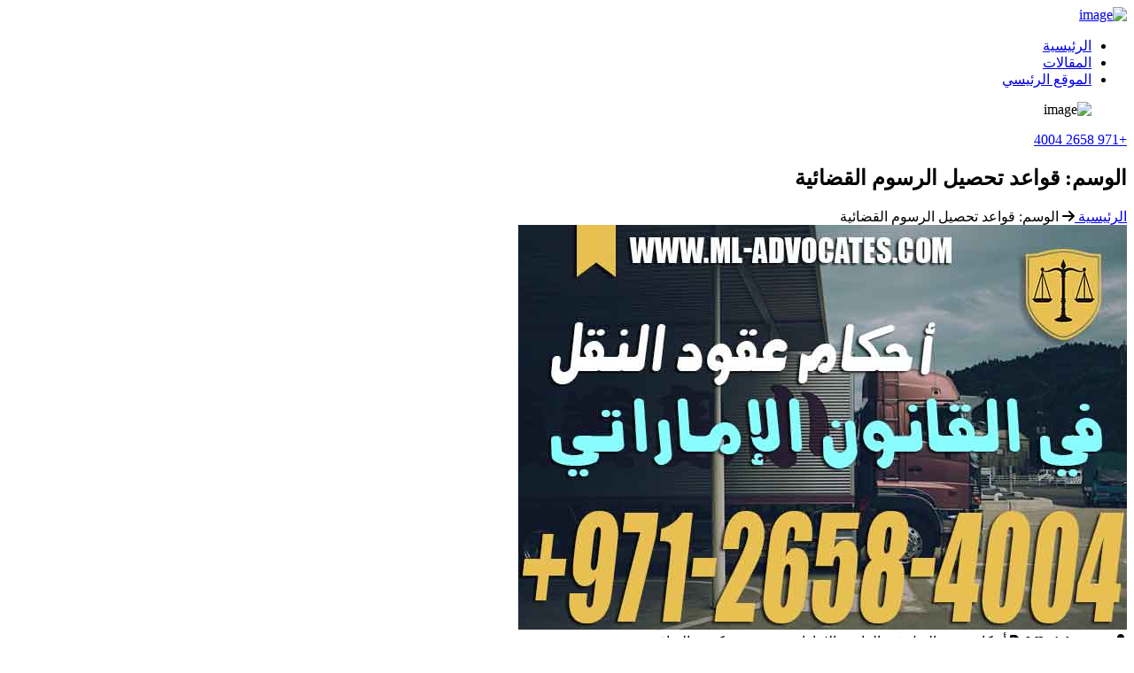

--- FILE ---
content_type: text/html; charset=UTF-8
request_url: https://blog.ml-advocates.com/tag/%D9%82%D9%88%D8%A7%D8%B9%D8%AF-%D8%AA%D8%AD%D8%B5%D9%8A%D9%84-%D8%A7%D9%84%D8%B1%D8%B3%D9%88%D9%85-%D8%A7%D9%84%D9%82%D8%B6%D8%A7%D8%A6%D9%8A%D8%A9/
body_size: 10495
content:
<!doctype html>
<html dir="rtl" lang="ar" prefix="og: https://ogp.me/ns#">
<head>
    <meta charset="UTF-8">
    <meta name="viewport" content="width=device-width, initial-scale=1, maximum-scale=1, user-scalable=0">
    
<!-- تحسين محرك البحث بواسطة رانك ماث - https://rankmath.com/ -->
<title>قواعد تحصيل الرسوم القضائية Archives - مكتب محمد المرزوقي للمحاماة والاستشارات</title>
<meta name="description" content="قواعد تحصيل الرسوم القضائية Archives - مكتب محمد المرزوقي للمحاماة والاستشارات"/>
<meta name="robots" content="index, follow, max-snippet:-1, max-video-preview:-1, max-image-preview:large"/>
<link rel="canonical" href="https://blog.ml-advocates.com/tag/%d9%82%d9%88%d8%a7%d8%b9%d8%af-%d8%aa%d8%ad%d8%b5%d9%8a%d9%84-%d8%a7%d9%84%d8%b1%d8%b3%d9%88%d9%85-%d8%a7%d9%84%d9%82%d8%b6%d8%a7%d8%a6%d9%8a%d8%a9/" />
<link rel="next" href="https://blog.ml-advocates.com/tag/%d9%82%d9%88%d8%a7%d8%b9%d8%af-%d8%aa%d8%ad%d8%b5%d9%8a%d9%84-%d8%a7%d9%84%d8%b1%d8%b3%d9%88%d9%85-%d8%a7%d9%84%d9%82%d8%b6%d8%a7%d8%a6%d9%8a%d8%a9/page/2/" />
<meta property="og:locale" content="ar_AR" />
<meta property="og:type" content="article" />
<meta property="og:title" content="قواعد تحصيل الرسوم القضائية Archives - مكتب محمد المرزوقي للمحاماة والاستشارات" />
<meta property="og:description" content="قواعد تحصيل الرسوم القضائية Archives - مكتب محمد المرزوقي للمحاماة والاستشارات" />
<meta property="og:url" content="https://blog.ml-advocates.com/tag/%d9%82%d9%88%d8%a7%d8%b9%d8%af-%d8%aa%d8%ad%d8%b5%d9%8a%d9%84-%d8%a7%d9%84%d8%b1%d8%b3%d9%88%d9%85-%d8%a7%d9%84%d9%82%d8%b6%d8%a7%d8%a6%d9%8a%d8%a9/" />
<meta property="og:site_name" content="مكتب محمد المرزوقي للمحاماة والاستشارات القانونية" />
<meta property="article:publisher" content="https://www.facebook.com/ML-Advocates-Consultancy-762106493817799/" />
<meta name="twitter:card" content="summary_large_image" />
<meta name="twitter:title" content="قواعد تحصيل الرسوم القضائية Archives - مكتب محمد المرزوقي للمحاماة والاستشارات" />
<meta name="twitter:description" content="قواعد تحصيل الرسوم القضائية Archives - مكتب محمد المرزوقي للمحاماة والاستشارات" />
<meta name="twitter:site" content="@mlmoffice" />
<meta name="twitter:label1" content="مقالات" />
<meta name="twitter:data1" content="36" />
<script type="application/ld+json" class="rank-math-schema">{"@context":"https://schema.org","@graph":[{"@type":"Person","@id":"https://blog.ml-advocates.com/#person","name":"\u0645\u0643\u062a\u0628 \u0645\u062d\u0645\u062f \u0627\u0644\u0645\u0631\u0632\u0648\u0642\u064a \u0644\u0644\u0645\u062d\u0627\u0645\u0627\u0629 \u0648\u0627\u0644\u0627\u0633\u062a\u0634\u0627\u0631\u0627\u062a \u0627\u0644\u0642\u0627\u0646\u0648\u0646\u064a\u0629","sameAs":["https://www.facebook.com/ML-Advocates-Consultancy-762106493817799/","https://twitter.com/mlmoffice","https://www.instagram.com/mladvocates/","https://www.linkedin.com/company/mohamed-al-marzoooqi-advocates-%26amp%3bamp%3b-consultancy","https://www.pinterest.com/mladvocatescom"],"image":{"@type":"ImageObject","@id":"https://blog.ml-advocates.com/#logo","url":"https://blog.ml-advocates.com/wp-content/uploads/2021/06/lawyer-in-Abu-Dhabi-Dubai.jpg","contentUrl":"https://blog.ml-advocates.com/wp-content/uploads/2021/06/lawyer-in-Abu-Dhabi-Dubai.jpg","caption":"\u0645\u0643\u062a\u0628 \u0645\u062d\u0645\u062f \u0627\u0644\u0645\u0631\u0632\u0648\u0642\u064a \u0644\u0644\u0645\u062d\u0627\u0645\u0627\u0629 \u0648\u0627\u0644\u0627\u0633\u062a\u0634\u0627\u0631\u0627\u062a \u0627\u0644\u0642\u0627\u0646\u0648\u0646\u064a\u0629","inLanguage":"ar","width":"299","height":"103"}},{"@type":"WebSite","@id":"https://blog.ml-advocates.com/#website","url":"https://blog.ml-advocates.com","name":"\u0645\u0643\u062a\u0628 \u0645\u062d\u0645\u062f \u0627\u0644\u0645\u0631\u0632\u0648\u0642\u064a \u0644\u0644\u0645\u062d\u0627\u0645\u0627\u0629 \u0648\u0627\u0644\u0627\u0633\u062a\u0634\u0627\u0631\u0627\u062a \u0627\u0644\u0642\u0627\u0646\u0648\u0646\u064a\u0629","alternateName":"\u0645\u0643\u062a\u0628 \u0645\u062d\u0645\u062f \u0627\u0644\u0645\u0631\u0632\u0648\u0642\u064a \u0644\u0644\u0645\u062d\u0627\u0645\u0627\u0629 \u0648\u0627\u0644\u0627\u0633\u062a\u0634\u0627\u0631\u0627\u062a \u0627\u0644\u0642\u0627\u0646\u0648\u0646\u064a\u0629","publisher":{"@id":"https://blog.ml-advocates.com/#person"},"inLanguage":"ar"},{"@type":"BreadcrumbList","@id":"https://blog.ml-advocates.com/tag/%d9%82%d9%88%d8%a7%d8%b9%d8%af-%d8%aa%d8%ad%d8%b5%d9%8a%d9%84-%d8%a7%d9%84%d8%b1%d8%b3%d9%88%d9%85-%d8%a7%d9%84%d9%82%d8%b6%d8%a7%d8%a6%d9%8a%d8%a9/#breadcrumb","itemListElement":[{"@type":"ListItem","position":"1","item":{"@id":"https://blog.ml-advocates.com","name":"\u0627\u0644\u0631\u0626\u064a\u0633\u064a\u0629"}},{"@type":"ListItem","position":"2","item":{"@id":"https://blog.ml-advocates.com/tag/%d9%82%d9%88%d8%a7%d8%b9%d8%af-%d8%aa%d8%ad%d8%b5%d9%8a%d9%84-%d8%a7%d9%84%d8%b1%d8%b3%d9%88%d9%85-%d8%a7%d9%84%d9%82%d8%b6%d8%a7%d8%a6%d9%8a%d8%a9/","name":"\u0642\u0648\u0627\u0639\u062f \u062a\u062d\u0635\u064a\u0644 \u0627\u0644\u0631\u0633\u0648\u0645 \u0627\u0644\u0642\u0636\u0627\u0626\u064a\u0629"}}]},{"@type":"CollectionPage","@id":"https://blog.ml-advocates.com/tag/%d9%82%d9%88%d8%a7%d8%b9%d8%af-%d8%aa%d8%ad%d8%b5%d9%8a%d9%84-%d8%a7%d9%84%d8%b1%d8%b3%d9%88%d9%85-%d8%a7%d9%84%d9%82%d8%b6%d8%a7%d8%a6%d9%8a%d8%a9/#webpage","url":"https://blog.ml-advocates.com/tag/%d9%82%d9%88%d8%a7%d8%b9%d8%af-%d8%aa%d8%ad%d8%b5%d9%8a%d9%84-%d8%a7%d9%84%d8%b1%d8%b3%d9%88%d9%85-%d8%a7%d9%84%d9%82%d8%b6%d8%a7%d8%a6%d9%8a%d8%a9/","name":"\u0642\u0648\u0627\u0639\u062f \u062a\u062d\u0635\u064a\u0644 \u0627\u0644\u0631\u0633\u0648\u0645 \u0627\u0644\u0642\u0636\u0627\u0626\u064a\u0629 Archives - \u0645\u0643\u062a\u0628 \u0645\u062d\u0645\u062f \u0627\u0644\u0645\u0631\u0632\u0648\u0642\u064a \u0644\u0644\u0645\u062d\u0627\u0645\u0627\u0629 \u0648\u0627\u0644\u0627\u0633\u062a\u0634\u0627\u0631\u0627\u062a","isPartOf":{"@id":"https://blog.ml-advocates.com/#website"},"inLanguage":"ar","breadcrumb":{"@id":"https://blog.ml-advocates.com/tag/%d9%82%d9%88%d8%a7%d8%b9%d8%af-%d8%aa%d8%ad%d8%b5%d9%8a%d9%84-%d8%a7%d9%84%d8%b1%d8%b3%d9%88%d9%85-%d8%a7%d9%84%d9%82%d8%b6%d8%a7%d8%a6%d9%8a%d8%a9/#breadcrumb"}}]}</script>
<!-- /إضافة تحسين محركات البحث لووردبريس Rank Math -->

<style id='wp-img-auto-sizes-contain-inline-css'>
img:is([sizes=auto i],[sizes^="auto," i]){contain-intrinsic-size:3000px 1500px}
/*# sourceURL=wp-img-auto-sizes-contain-inline-css */
</style>
<style id='classic-theme-styles-inline-css'>
/*! This file is auto-generated */
.wp-block-button__link{color:#fff;background-color:#32373c;border-radius:9999px;box-shadow:none;text-decoration:none;padding:calc(.667em + 2px) calc(1.333em + 2px);font-size:1.125em}.wp-block-file__button{background:#32373c;color:#fff;text-decoration:none}
/*# sourceURL=/wp-includes/css/classic-themes.min.css */
</style>
<link rel='stylesheet' id='ml-advocates-style-rtl-css' href='https://blog.ml-advocates.com/wp-content/cache/asset-cleanup/css/item/ml-advocates-ar__style-rtl-css-vafad27981c68c587313789c0c966f89c6c72105a.css' media='all' />
<script async src="https://www.googletagmanager.com/gtag/js?id=G-HPC7MP6K1K"></script>
<script>
  window.dataLayer = window.dataLayer || [];
  function gtag(){dataLayer.push(arguments);}
  gtag('js', new Date());
  gtag('config', 'G-HPC7MP6K1K', {
    'cookie_flags': 'SameSite=None;Secure'
  });
</script>		<style id="wp-custom-css">
			.main-box {text-align: right !important;}
.main-box li {list-style: none;}
.singleblog-section .main-box .content1 span, .singleblog-section .main-box .content1 .text-mr {font-size: 20px !important;}		</style>
		    <link rel="icon" type="image/png" sizes="16x16" href="https://blog.ml-advocates.com/wp-content/themes/ml-advocates-ar/assets/images/favicon/favicon.ico">
    <link href="https://blog.ml-advocates.com/wp-content/themes/ml-advocates-ar/assets/bootstrap/bootstrap.min.css" rel="stylesheet">
    <link rel="stylesheet" href="https://cdnjs.cloudflare.com/ajax/libs/font-awesome/6.5.1/css/all.min.css">
    <link href="https://blog.ml-advocates.com/wp-content/cache/asset-cleanup/css/item/ml-advocates-ar__assets__css__style-css-v91879074c5ce9e111f60d3f0f1d28567e2a52d8f.css" rel="stylesheet" type="text/css">
    <link href="https://blog.ml-advocates.com/wp-content/themes/ml-advocates-ar/assets/css/aos.css" rel="stylesheet" type="text/css">
<style id='global-styles-inline-css'>
:root{--wp--preset--aspect-ratio--square: 1;--wp--preset--aspect-ratio--4-3: 4/3;--wp--preset--aspect-ratio--3-4: 3/4;--wp--preset--aspect-ratio--3-2: 3/2;--wp--preset--aspect-ratio--2-3: 2/3;--wp--preset--aspect-ratio--16-9: 16/9;--wp--preset--aspect-ratio--9-16: 9/16;--wp--preset--color--black: #000000;--wp--preset--color--cyan-bluish-gray: #abb8c3;--wp--preset--color--white: #ffffff;--wp--preset--color--pale-pink: #f78da7;--wp--preset--color--vivid-red: #cf2e2e;--wp--preset--color--luminous-vivid-orange: #ff6900;--wp--preset--color--luminous-vivid-amber: #fcb900;--wp--preset--color--light-green-cyan: #7bdcb5;--wp--preset--color--vivid-green-cyan: #00d084;--wp--preset--color--pale-cyan-blue: #8ed1fc;--wp--preset--color--vivid-cyan-blue: #0693e3;--wp--preset--color--vivid-purple: #9b51e0;--wp--preset--gradient--vivid-cyan-blue-to-vivid-purple: linear-gradient(135deg,rgb(6,147,227) 0%,rgb(155,81,224) 100%);--wp--preset--gradient--light-green-cyan-to-vivid-green-cyan: linear-gradient(135deg,rgb(122,220,180) 0%,rgb(0,208,130) 100%);--wp--preset--gradient--luminous-vivid-amber-to-luminous-vivid-orange: linear-gradient(135deg,rgb(252,185,0) 0%,rgb(255,105,0) 100%);--wp--preset--gradient--luminous-vivid-orange-to-vivid-red: linear-gradient(135deg,rgb(255,105,0) 0%,rgb(207,46,46) 100%);--wp--preset--gradient--very-light-gray-to-cyan-bluish-gray: linear-gradient(135deg,rgb(238,238,238) 0%,rgb(169,184,195) 100%);--wp--preset--gradient--cool-to-warm-spectrum: linear-gradient(135deg,rgb(74,234,220) 0%,rgb(151,120,209) 20%,rgb(207,42,186) 40%,rgb(238,44,130) 60%,rgb(251,105,98) 80%,rgb(254,248,76) 100%);--wp--preset--gradient--blush-light-purple: linear-gradient(135deg,rgb(255,206,236) 0%,rgb(152,150,240) 100%);--wp--preset--gradient--blush-bordeaux: linear-gradient(135deg,rgb(254,205,165) 0%,rgb(254,45,45) 50%,rgb(107,0,62) 100%);--wp--preset--gradient--luminous-dusk: linear-gradient(135deg,rgb(255,203,112) 0%,rgb(199,81,192) 50%,rgb(65,88,208) 100%);--wp--preset--gradient--pale-ocean: linear-gradient(135deg,rgb(255,245,203) 0%,rgb(182,227,212) 50%,rgb(51,167,181) 100%);--wp--preset--gradient--electric-grass: linear-gradient(135deg,rgb(202,248,128) 0%,rgb(113,206,126) 100%);--wp--preset--gradient--midnight: linear-gradient(135deg,rgb(2,3,129) 0%,rgb(40,116,252) 100%);--wp--preset--font-size--small: 13px;--wp--preset--font-size--medium: 20px;--wp--preset--font-size--large: 36px;--wp--preset--font-size--x-large: 42px;--wp--preset--spacing--20: 0.44rem;--wp--preset--spacing--30: 0.67rem;--wp--preset--spacing--40: 1rem;--wp--preset--spacing--50: 1.5rem;--wp--preset--spacing--60: 2.25rem;--wp--preset--spacing--70: 3.38rem;--wp--preset--spacing--80: 5.06rem;--wp--preset--shadow--natural: 6px 6px 9px rgba(0, 0, 0, 0.2);--wp--preset--shadow--deep: 12px 12px 50px rgba(0, 0, 0, 0.4);--wp--preset--shadow--sharp: 6px 6px 0px rgba(0, 0, 0, 0.2);--wp--preset--shadow--outlined: 6px 6px 0px -3px rgb(255, 255, 255), 6px 6px rgb(0, 0, 0);--wp--preset--shadow--crisp: 6px 6px 0px rgb(0, 0, 0);}:where(.is-layout-flex){gap: 0.5em;}:where(.is-layout-grid){gap: 0.5em;}body .is-layout-flex{display: flex;}.is-layout-flex{flex-wrap: wrap;align-items: center;}.is-layout-flex > :is(*, div){margin: 0;}body .is-layout-grid{display: grid;}.is-layout-grid > :is(*, div){margin: 0;}:where(.wp-block-columns.is-layout-flex){gap: 2em;}:where(.wp-block-columns.is-layout-grid){gap: 2em;}:where(.wp-block-post-template.is-layout-flex){gap: 1.25em;}:where(.wp-block-post-template.is-layout-grid){gap: 1.25em;}.has-black-color{color: var(--wp--preset--color--black) !important;}.has-cyan-bluish-gray-color{color: var(--wp--preset--color--cyan-bluish-gray) !important;}.has-white-color{color: var(--wp--preset--color--white) !important;}.has-pale-pink-color{color: var(--wp--preset--color--pale-pink) !important;}.has-vivid-red-color{color: var(--wp--preset--color--vivid-red) !important;}.has-luminous-vivid-orange-color{color: var(--wp--preset--color--luminous-vivid-orange) !important;}.has-luminous-vivid-amber-color{color: var(--wp--preset--color--luminous-vivid-amber) !important;}.has-light-green-cyan-color{color: var(--wp--preset--color--light-green-cyan) !important;}.has-vivid-green-cyan-color{color: var(--wp--preset--color--vivid-green-cyan) !important;}.has-pale-cyan-blue-color{color: var(--wp--preset--color--pale-cyan-blue) !important;}.has-vivid-cyan-blue-color{color: var(--wp--preset--color--vivid-cyan-blue) !important;}.has-vivid-purple-color{color: var(--wp--preset--color--vivid-purple) !important;}.has-black-background-color{background-color: var(--wp--preset--color--black) !important;}.has-cyan-bluish-gray-background-color{background-color: var(--wp--preset--color--cyan-bluish-gray) !important;}.has-white-background-color{background-color: var(--wp--preset--color--white) !important;}.has-pale-pink-background-color{background-color: var(--wp--preset--color--pale-pink) !important;}.has-vivid-red-background-color{background-color: var(--wp--preset--color--vivid-red) !important;}.has-luminous-vivid-orange-background-color{background-color: var(--wp--preset--color--luminous-vivid-orange) !important;}.has-luminous-vivid-amber-background-color{background-color: var(--wp--preset--color--luminous-vivid-amber) !important;}.has-light-green-cyan-background-color{background-color: var(--wp--preset--color--light-green-cyan) !important;}.has-vivid-green-cyan-background-color{background-color: var(--wp--preset--color--vivid-green-cyan) !important;}.has-pale-cyan-blue-background-color{background-color: var(--wp--preset--color--pale-cyan-blue) !important;}.has-vivid-cyan-blue-background-color{background-color: var(--wp--preset--color--vivid-cyan-blue) !important;}.has-vivid-purple-background-color{background-color: var(--wp--preset--color--vivid-purple) !important;}.has-black-border-color{border-color: var(--wp--preset--color--black) !important;}.has-cyan-bluish-gray-border-color{border-color: var(--wp--preset--color--cyan-bluish-gray) !important;}.has-white-border-color{border-color: var(--wp--preset--color--white) !important;}.has-pale-pink-border-color{border-color: var(--wp--preset--color--pale-pink) !important;}.has-vivid-red-border-color{border-color: var(--wp--preset--color--vivid-red) !important;}.has-luminous-vivid-orange-border-color{border-color: var(--wp--preset--color--luminous-vivid-orange) !important;}.has-luminous-vivid-amber-border-color{border-color: var(--wp--preset--color--luminous-vivid-amber) !important;}.has-light-green-cyan-border-color{border-color: var(--wp--preset--color--light-green-cyan) !important;}.has-vivid-green-cyan-border-color{border-color: var(--wp--preset--color--vivid-green-cyan) !important;}.has-pale-cyan-blue-border-color{border-color: var(--wp--preset--color--pale-cyan-blue) !important;}.has-vivid-cyan-blue-border-color{border-color: var(--wp--preset--color--vivid-cyan-blue) !important;}.has-vivid-purple-border-color{border-color: var(--wp--preset--color--vivid-purple) !important;}.has-vivid-cyan-blue-to-vivid-purple-gradient-background{background: var(--wp--preset--gradient--vivid-cyan-blue-to-vivid-purple) !important;}.has-light-green-cyan-to-vivid-green-cyan-gradient-background{background: var(--wp--preset--gradient--light-green-cyan-to-vivid-green-cyan) !important;}.has-luminous-vivid-amber-to-luminous-vivid-orange-gradient-background{background: var(--wp--preset--gradient--luminous-vivid-amber-to-luminous-vivid-orange) !important;}.has-luminous-vivid-orange-to-vivid-red-gradient-background{background: var(--wp--preset--gradient--luminous-vivid-orange-to-vivid-red) !important;}.has-very-light-gray-to-cyan-bluish-gray-gradient-background{background: var(--wp--preset--gradient--very-light-gray-to-cyan-bluish-gray) !important;}.has-cool-to-warm-spectrum-gradient-background{background: var(--wp--preset--gradient--cool-to-warm-spectrum) !important;}.has-blush-light-purple-gradient-background{background: var(--wp--preset--gradient--blush-light-purple) !important;}.has-blush-bordeaux-gradient-background{background: var(--wp--preset--gradient--blush-bordeaux) !important;}.has-luminous-dusk-gradient-background{background: var(--wp--preset--gradient--luminous-dusk) !important;}.has-pale-ocean-gradient-background{background: var(--wp--preset--gradient--pale-ocean) !important;}.has-electric-grass-gradient-background{background: var(--wp--preset--gradient--electric-grass) !important;}.has-midnight-gradient-background{background: var(--wp--preset--gradient--midnight) !important;}.has-small-font-size{font-size: var(--wp--preset--font-size--small) !important;}.has-medium-font-size{font-size: var(--wp--preset--font-size--medium) !important;}.has-large-font-size{font-size: var(--wp--preset--font-size--large) !important;}.has-x-large-font-size{font-size: var(--wp--preset--font-size--x-large) !important;}
/*# sourceURL=global-styles-inline-css */
</style>
</head><body>
<!-- Back to top button -->
<a id="button"></a>
<div class="sub_banner position-relative">
    <header class="header">
        <div class="container">
            <nav class="nav-m">
			
                <a class="navbar-brand" href="https://blog.ml-advocates.com/">
                    <img src="https://blog.ml-advocates.com/wp-content/themes/ml-advocates-ar/assets/images/logo-new.jpg" alt="image" class="img-fluid" width="140px">
                </a>
				
                <div class="nav-wrap-m navbar-nav ml-auto">
                    <div class="nav-button-m">
                        <a id="nav-toggle-m" href="#" class="">
                            <span class="before"></span>
                        </a>
                    </div>
			<ul id="menu-main-menu" class="top_nav_m" itemscope itemtype="http://www.schema.org/SiteNavigationElement"><li  id="menu-item-2604" class="menu-item menu-item-type-custom menu-item-object-custom menu-item-home menu-item-2604 nav-item"><a itemprop="url" href="https://blog.ml-advocates.com/" class="nav-link"><span itemprop="name">الرئيسية</span></a></li>
<li  id="menu-item-2796" class="menu-item menu-item-type-post_type menu-item-object-page menu-item-2796 nav-item"><a itemprop="url" href="https://blog.ml-advocates.com/%d8%a7%d9%84%d9%85%d9%82%d8%a7%d9%84%d8%a7%d8%aa/" class="nav-link"><span itemprop="name">المقالات</span></a></li>
<li  id="menu-item-4137" class="menu-item menu-item-type-custom menu-item-object-custom menu-item-4137 nav-item"><a itemprop="url" href="https://www.ml-advocates.com/" class="nav-link"><span itemprop="name">الموقع الرئيسي</span></a></li>
</ul>
				</div>
				 <div class="last_list">
					<figure class="nav-phoneicon mb-0">
						<img class="img-fluid" src="https://blog.ml-advocates.com/wp-content/themes/ml-advocates-ar/assets/images/nav-phoneicon.png" alt="image">
					</figure>
					<a class="text-decoration-none last_list_atag" href="tel:0097126584004">+971 2658 4004</a>
				</div>
            </nav>
        </div>
    </header>
    <!-- Sub Banner -->
    <section class="sub_banner_con position-relative">
        <div class="container position-relative">
            <div class="row">
                <div class="col-12">
                    <div class="sub_banner_content" data-aos="fade-up">
                        <h1 class="text-white">الوسم: <span>قواعد تحصيل الرسوم القضائية</span></h1>
                        <p class="col-xl-7 col-lg-9 mx-auto text-white text-size-16"></p>
                        <div class="box">
                            <a href="https://blog.ml-advocates.com/" class="text-decoration-none">
                                <span class="mb-0">الرئيسية</span>
                            </a>
                            <i class="arrow fa-solid fa-arrow-right"></i>
                            <span class="mb-0 box_span">الوسم: <span>قواعد تحصيل الرسوم القضائية</span></span>
                        </div>
                    </div>
                </div>
            </div>
        </div>
    </section>
</div>
<main id="primary" class="site-main">
    <div class="blog-posts blogpage-section">
        <div class="container">
            <div class="row wow fadeInUp" style="visibility: visible; animation-name: fadeInUp;">
                <div id="blog" class="col-xl-12">
                    <div class="row">
                                                                                    <div class="col-xl-6 col-lg-6 col-md-12" data-aos="fade-up" data-aos-duration="700">
                                    <div class="blog-box twocolumn-blog float-left w-100 post-item mb-4">
                                        <div class="post-item-wrap position-relative">
                                            
                                            <div class="post-image">
                                                <a href="https://blog.ml-advocates.com/%d8%a3%d8%ad%d9%83%d8%a7%d9%85-%d8%b9%d9%82%d9%88%d8%af-%d8%a7%d9%84%d9%86%d9%82%d9%84-%d9%81%d9%8a-%d8%a7%d9%84%d9%82%d8%a7%d9%86%d9%88%d9%86-%d8%a7%d9%84%d8%a5%d9%85%d8%a7%d8%b1%d8%a7%d8%aa%d9%8a/">
                                                    <img width="687" height="457" src="https://blog.ml-advocates.com/wp-content/uploads/2020/02/أحكام-عقود-النقل.jpg" class="attachment-full size-full wp-post-image" alt="أحكام عقود النقل في القانون الإماراتي &#8211; تعريفه وكيفية التعاقد" loading="lazy" decoding="async" srcset="https://blog.ml-advocates.com/wp-content/uploads/2020/02/أحكام-عقود-النقل.jpg 687w, https://blog.ml-advocates.com/wp-content/uploads/2020/02/أحكام-عقود-النقل-300x200.jpg 300w" sizes="auto, (max-width: 687px) 100vw, 687px" title="أحكام عقود النقل في القانون الإماراتي - تعريفه وكيفية التعاقد 1">                                                </a>
                                            </div>
                                            
                                            <div class="lower-portion">
                                                <div class="span-i-con">
                                                    <i class="fa-solid fa-user"></i>
                                                    <span class="text-size-14 text-mr">ML-Advocates</span>
                                                    <i class="tag-mb fa-solid fa-tag"></i>
                                                    <span class="text-size-14">أحكام عقود النقل في القانون الإماراتي &#8211; تعريفه وكيفية التعاقد</span>
                                                </div>
                                                <p class="mb-0 text-size-16"><p>أحكام عقود النقل في القانون الإماراتي &#8211; تعريفه وكيفية التعاقد عرف قانون المعاملات التجارية في دولة الإمارات رقم 18 لسنة 1993م ، عرف عقد النقل بأنه العقد ال &nbsp; تعريف عقد النقل : عرف قانون المعاملات التجارية في دولة الإمارات رقم 18 لسنة 1993م ، عرف عقد النقل بأنه العقد الذي يلتزم الناقل بمقتضاه بأن [&hellip;]</p>
</p>
                                            </div>
                                            
                                            <div class="button-portion loadone_twocol">
                                                <div class="date">
                                                    <i class="mb-0 calendar-ml fa-solid fa-calendar-days"></i>
                                                    <span class="mb-0 text-size-14">2020-02-01</span>
                                                </div>
                                                <div class="button">
                                                    <a class="mb-0 read_more text-decoration-none" href="https://blog.ml-advocates.com/%d8%a3%d8%ad%d9%83%d8%a7%d9%85-%d8%b9%d9%82%d9%88%d8%af-%d8%a7%d9%84%d9%86%d9%82%d9%84-%d9%81%d9%8a-%d8%a7%d9%84%d9%82%d8%a7%d9%86%d9%88%d9%86-%d8%a7%d9%84%d8%a5%d9%85%d8%a7%d8%b1%d8%a7%d8%aa%d9%8a/">
                                                        اقرأ المزيد                                                    </a>
                                                </div>
                                            </div>
                                            
                                        </div>
                                    </div>
                                </div>
                                                            <div class="col-xl-6 col-lg-6 col-md-12" data-aos="fade-up" data-aos-duration="700">
                                    <div class="blog-box twocolumn-blog float-left w-100 post-item mb-4">
                                        <div class="post-item-wrap position-relative">
                                            
                                            <div class="post-image">
                                                <a href="https://blog.ml-advocates.com/%d8%a3%d8%ad%d9%83%d8%a7%d9%85-%d8%a7%d9%84%d8%b3%d9%85%d8%b3%d8%b1%d8%a9-%d9%81%d9%8a-%d8%a7%d9%84%d9%82%d8%a7%d9%86%d9%88%d9%86-%d8%a7%d9%84%d8%a5%d9%85%d8%a7%d8%b1%d8%a7%d8%aa%d9%8a-%d8%aa%d8%b9/">
                                                    <img width="687" height="457" src="https://blog.ml-advocates.com/wp-content/uploads/2020/02/أحكام-السمسرة.jpg" class="attachment-full size-full wp-post-image" alt="أحكام السمسرة في القانون الإماراتي &#8211; تعريف عقد السمسرة والتزاماته" loading="lazy" decoding="async" srcset="https://blog.ml-advocates.com/wp-content/uploads/2020/02/أحكام-السمسرة.jpg 687w, https://blog.ml-advocates.com/wp-content/uploads/2020/02/أحكام-السمسرة-300x200.jpg 300w" sizes="auto, (max-width: 687px) 100vw, 687px" title="أحكام السمسرة في القانون الإماراتي - تعريف عقد السمسرة والتزاماته 2">                                                </a>
                                            </div>
                                            
                                            <div class="lower-portion">
                                                <div class="span-i-con">
                                                    <i class="fa-solid fa-user"></i>
                                                    <span class="text-size-14 text-mr">ML-Advocates</span>
                                                    <i class="tag-mb fa-solid fa-tag"></i>
                                                    <span class="text-size-14">أحكام السمسرة في القانون الإماراتي &#8211; تعريف عقد السمسرة والتزاماته</span>
                                                </div>
                                                <p class="mb-0 text-size-16"><p>أحكام السمسرة في القانون الإماراتي &#8211; تعريف عقد السمسرة والتزاماته تعريف عقد السمسرة السمسرة عقد يتعهد بمقتضاه السمسار لشخص بالبحث عن طرف ثان لإبرام عقد معي &nbsp; تعريف عقد السمسرة : السمسرة عقد يتعهد بمقتضاه السمسار لشخص بالبحث عن طرف ثان لإبرام عقد معين وبالوساطة في مفاوضات التعاقد وذلك مقابل أجر . التزامات السمسار ومسؤولياته [&hellip;]</p>
</p>
                                            </div>
                                            
                                            <div class="button-portion loadone_twocol">
                                                <div class="date">
                                                    <i class="mb-0 calendar-ml fa-solid fa-calendar-days"></i>
                                                    <span class="mb-0 text-size-14">2020-02-01</span>
                                                </div>
                                                <div class="button">
                                                    <a class="mb-0 read_more text-decoration-none" href="https://blog.ml-advocates.com/%d8%a3%d8%ad%d9%83%d8%a7%d9%85-%d8%a7%d9%84%d8%b3%d9%85%d8%b3%d8%b1%d8%a9-%d9%81%d9%8a-%d8%a7%d9%84%d9%82%d8%a7%d9%86%d9%88%d9%86-%d8%a7%d9%84%d8%a5%d9%85%d8%a7%d8%b1%d8%a7%d8%aa%d9%8a-%d8%aa%d8%b9/">
                                                        اقرأ المزيد                                                    </a>
                                                </div>
                                            </div>
                                            
                                        </div>
                                    </div>
                                </div>
                                                            <div class="col-xl-6 col-lg-6 col-md-12" data-aos="fade-up" data-aos-duration="700">
                                    <div class="blog-box twocolumn-blog float-left w-100 post-item mb-4">
                                        <div class="post-item-wrap position-relative">
                                            
                                            <div class="post-image">
                                                <a href="https://blog.ml-advocates.com/%d8%a8%d8%ad%d8%ab-%d9%81%d9%8a-%d8%a7%d9%84%d9%88%d9%83%d8%a7%d9%84%d8%a9-%d8%a7%d9%84%d8%aa%d8%ac%d8%a7%d8%b1%d9%8a%d8%a9-%d9%81%d9%8a-%d8%a7%d9%84%d9%82%d8%a7%d9%86%d9%88%d9%86-%d8%a7%d9%84%d8%a5/">
                                                    <img width="687" height="457" src="https://blog.ml-advocates.com/wp-content/uploads/2020/02/بحث-في-الوكالة-التجارية.jpg" class="attachment-full size-full wp-post-image" alt="بحث في الوكالة التجارية في القانون الإماراتي &#8211; مفهوم الوكالة والتزامات الوكيل" loading="lazy" decoding="async" srcset="https://blog.ml-advocates.com/wp-content/uploads/2020/02/بحث-في-الوكالة-التجارية.jpg 687w, https://blog.ml-advocates.com/wp-content/uploads/2020/02/بحث-في-الوكالة-التجارية-300x200.jpg 300w" sizes="auto, (max-width: 687px) 100vw, 687px" title="بحث في الوكالة التجارية في القانون الإماراتي - مفهوم الوكالة والتزامات الوكيل 3">                                                </a>
                                            </div>
                                            
                                            <div class="lower-portion">
                                                <div class="span-i-con">
                                                    <i class="fa-solid fa-user"></i>
                                                    <span class="text-size-14 text-mr">ML-Advocates</span>
                                                    <i class="tag-mb fa-solid fa-tag"></i>
                                                    <span class="text-size-14">بحث في الوكالة التجارية في القانون الإماراتي &#8211; مفهوم الوكالة والتزامات الوكيل</span>
                                                </div>
                                                <p class="mb-0 text-size-16"><p>بحث في الوكالة التجارية في القانون الإماراتي &#8211; مفهوم الوكالة والتزامات الوكيل عرف قانون المعاملات التجارية في دولة الإمارات رقم 18 لسنة 1993 م الوكالة الت &nbsp; مفهوم الوكالة التجارية : عرف قانون المعاملات التجارية في دولة الإمارات رقم 18 لسنة 1993 م الوكالة التجارية بأنها الوكالة التي تختص بأعمال تجارية ، فإن احتوت هذه [&hellip;]</p>
</p>
                                            </div>
                                            
                                            <div class="button-portion loadone_twocol">
                                                <div class="date">
                                                    <i class="mb-0 calendar-ml fa-solid fa-calendar-days"></i>
                                                    <span class="mb-0 text-size-14">2020-02-01</span>
                                                </div>
                                                <div class="button">
                                                    <a class="mb-0 read_more text-decoration-none" href="https://blog.ml-advocates.com/%d8%a8%d8%ad%d8%ab-%d9%81%d9%8a-%d8%a7%d9%84%d9%88%d9%83%d8%a7%d9%84%d8%a9-%d8%a7%d9%84%d8%aa%d8%ac%d8%a7%d8%b1%d9%8a%d8%a9-%d9%81%d9%8a-%d8%a7%d9%84%d9%82%d8%a7%d9%86%d9%88%d9%86-%d8%a7%d9%84%d8%a5/">
                                                        اقرأ المزيد                                                    </a>
                                                </div>
                                            </div>
                                            
                                        </div>
                                    </div>
                                </div>
                                                            <div class="col-xl-6 col-lg-6 col-md-12" data-aos="fade-up" data-aos-duration="700">
                                    <div class="blog-box twocolumn-blog float-left w-100 post-item mb-4">
                                        <div class="post-item-wrap position-relative">
                                            
                                            <div class="post-image">
                                                <a href="https://blog.ml-advocates.com/%d8%a3%d8%ad%d9%83%d8%a7%d9%85-%d8%a7%d9%84%d8%aa%d9%85%d8%ab%d9%8a%d9%84-%d8%a7%d9%84%d8%aa%d8%ac%d8%a7%d8%b1%d9%8a-%d9%81%d9%8a-%d8%a7%d9%84%d9%82%d8%a7%d9%86%d9%88%d9%86-%d8%a7%d9%84%d8%a5%d9%85/">
                                                    <img width="687" height="457" src="https://blog.ml-advocates.com/wp-content/uploads/2020/02/أحكام-التمثيل-التجاري.jpg" class="attachment-full size-full wp-post-image" alt="أحكام التمثيل التجاري في القانون الإماراتي &#8211; تعريفه &#8211; التزاماته" loading="lazy" decoding="async" srcset="https://blog.ml-advocates.com/wp-content/uploads/2020/02/أحكام-التمثيل-التجاري.jpg 687w, https://blog.ml-advocates.com/wp-content/uploads/2020/02/أحكام-التمثيل-التجاري-300x200.jpg 300w" sizes="auto, (max-width: 687px) 100vw, 687px" title="أحكام التمثيل التجاري في القانون الإماراتي - تعريفه - التزاماته 4">                                                </a>
                                            </div>
                                            
                                            <div class="lower-portion">
                                                <div class="span-i-con">
                                                    <i class="fa-solid fa-user"></i>
                                                    <span class="text-size-14 text-mr">ML-Advocates</span>
                                                    <i class="tag-mb fa-solid fa-tag"></i>
                                                    <span class="text-size-14">أحكام التمثيل التجاري في القانون الإماراتي &#8211; تعريفه &#8211; التزاماته</span>
                                                </div>
                                                <p class="mb-0 text-size-16"><p>أحكام التمثيل التجاري في القانون الإماراتي &#8211; تعريفه &#8211; التزاماته تعريف التمثيل التجاري التمثيل التجاري عقد يتعهد بمقتضاه الممثل التجاري بإبرام الصفقات باسم &nbsp; تعريف التمثيل التجاري : التمثيل التجاري عقد يتعهد بمقتضاه الممثل التجاري بإبرام الصفقات باسم موكله ولحسابه وذلك بصفة مستديمة في منطقة معينة ، ولا يضمن الممثل التجاري تنفيذ الصفقات التي تتم [&hellip;]</p>
</p>
                                            </div>
                                            
                                            <div class="button-portion loadone_twocol">
                                                <div class="date">
                                                    <i class="mb-0 calendar-ml fa-solid fa-calendar-days"></i>
                                                    <span class="mb-0 text-size-14">2020-02-01</span>
                                                </div>
                                                <div class="button">
                                                    <a class="mb-0 read_more text-decoration-none" href="https://blog.ml-advocates.com/%d8%a3%d8%ad%d9%83%d8%a7%d9%85-%d8%a7%d9%84%d8%aa%d9%85%d8%ab%d9%8a%d9%84-%d8%a7%d9%84%d8%aa%d8%ac%d8%a7%d8%b1%d9%8a-%d9%81%d9%8a-%d8%a7%d9%84%d9%82%d8%a7%d9%86%d9%88%d9%86-%d8%a7%d9%84%d8%a5%d9%85/">
                                                        اقرأ المزيد                                                    </a>
                                                </div>
                                            </div>
                                            
                                        </div>
                                    </div>
                                </div>
                                                            <div class="col-xl-6 col-lg-6 col-md-12" data-aos="fade-up" data-aos-duration="700">
                                    <div class="blog-box twocolumn-blog float-left w-100 post-item mb-4">
                                        <div class="post-item-wrap position-relative">
                                            
                                            <div class="post-image">
                                                <a href="https://blog.ml-advocates.com/%d9%88%d9%83%d8%a7%d9%84%d8%a9-%d8%a7%d9%84%d8%b9%d9%82%d9%88%d8%af-%d9%83%d8%a3%d8%ad%d8%af-%d8%a3%d9%86%d9%88%d8%a7%d8%b9-%d8%a7%d9%84%d9%88%d9%83%d8%a7%d9%84%d8%a7%d8%aa-%d8%a7%d9%84%d8%aa%d8%ac/">
                                                    <img width="687" height="457" src="https://blog.ml-advocates.com/wp-content/uploads/2020/01/وكالة-العقود.jpg" class="attachment-full size-full wp-post-image" alt="وكالة العقود كأحد أنواع الوكالات التجارية تعريفها – مدتها &#8211;  واجبات والتزامات وكيل العقود – التزامات الموكل" loading="lazy" decoding="async" srcset="https://blog.ml-advocates.com/wp-content/uploads/2020/01/وكالة-العقود.jpg 687w, https://blog.ml-advocates.com/wp-content/uploads/2020/01/وكالة-العقود-300x200.jpg 300w, https://blog.ml-advocates.com/wp-content/uploads/2020/01/وكالة-العقود-90x60.jpg 90w, https://blog.ml-advocates.com/wp-content/uploads/2020/01/وكالة-العقود-180x120.jpg 180w, https://blog.ml-advocates.com/wp-content/uploads/2020/01/وكالة-العقود-95x64.jpg 95w" sizes="auto, (max-width: 687px) 100vw, 687px" title="وكالة العقود كأحد أنواع الوكالات التجارية تعريفها – مدتها - واجبات والتزامات وكيل العقود – التزامات الموكل 5">                                                </a>
                                            </div>
                                            
                                            <div class="lower-portion">
                                                <div class="span-i-con">
                                                    <i class="fa-solid fa-user"></i>
                                                    <span class="text-size-14 text-mr">ML-Advocates</span>
                                                    <i class="tag-mb fa-solid fa-tag"></i>
                                                    <span class="text-size-14">وكالة العقود كأحد أنواع الوكالات التجارية تعريفها – مدتها &#8211;  واجبات والتزامات وكيل العقود – التزامات الموكل</span>
                                                </div>
                                                <p class="mb-0 text-size-16"><p>وكالة العقود كأحد أنواع الوكالات التجارية تعريفها – مدتها &#8211; واجبات والتزامات وكيل العقود – التزامات الموكل وكالة العقود وفق ما عرفها قانون المعاملات التجاري &nbsp; وكالة العقود كأحد أنواع الوكالات التجارية تعريفها – مدتها &#8211;&nbsp; واجبات والتزامات وكيل العقود – التزامات الموكل &nbsp; &nbsp; تعريف وكالة العقود : وكالة العقود وفق ما عرفها قانون [&hellip;]</p>
</p>
                                            </div>
                                            
                                            <div class="button-portion loadone_twocol">
                                                <div class="date">
                                                    <i class="mb-0 calendar-ml fa-solid fa-calendar-days"></i>
                                                    <span class="mb-0 text-size-14">2020-01-20</span>
                                                </div>
                                                <div class="button">
                                                    <a class="mb-0 read_more text-decoration-none" href="https://blog.ml-advocates.com/%d9%88%d9%83%d8%a7%d9%84%d8%a9-%d8%a7%d9%84%d8%b9%d9%82%d9%88%d8%af-%d9%83%d8%a3%d8%ad%d8%af-%d8%a3%d9%86%d9%88%d8%a7%d8%b9-%d8%a7%d9%84%d9%88%d9%83%d8%a7%d9%84%d8%a7%d8%aa-%d8%a7%d9%84%d8%aa%d8%ac/">
                                                        اقرأ المزيد                                                    </a>
                                                </div>
                                            </div>
                                            
                                        </div>
                                    </div>
                                </div>
                                                            <div class="col-xl-6 col-lg-6 col-md-12" data-aos="fade-up" data-aos-duration="700">
                                    <div class="blog-box twocolumn-blog float-left w-100 post-item mb-4">
                                        <div class="post-item-wrap position-relative">
                                            
                                            <div class="post-image">
                                                <a href="https://blog.ml-advocates.com/%d8%a8%d8%ad%d8%ab-%d9%81%d9%8a-%d8%a7%d9%84%d9%88%d8%af%d8%a7%d8%a6%d8%b9-%d8%a7%d9%84%d9%86%d9%82%d8%af%d9%8a%d8%a9-%d8%a7%d9%84%d9%85%d8%b5%d8%b1%d9%81%d9%8a%d8%a9-%d9%88%d9%81%d9%82%d8%a7-%d9%84/">
                                                    <img width="687" height="457" src="https://blog.ml-advocates.com/wp-content/uploads/2020/01/بحث-في-الودائع-النقدية.jpg" class="attachment-full size-full wp-post-image" alt="بحث في الودائع النقدية المصرفية وفقا لقانون المعاملات التجارية الإماراتي" loading="lazy" decoding="async" srcset="https://blog.ml-advocates.com/wp-content/uploads/2020/01/بحث-في-الودائع-النقدية.jpg 687w, https://blog.ml-advocates.com/wp-content/uploads/2020/01/بحث-في-الودائع-النقدية-300x200.jpg 300w, https://blog.ml-advocates.com/wp-content/uploads/2020/01/بحث-في-الودائع-النقدية-90x60.jpg 90w, https://blog.ml-advocates.com/wp-content/uploads/2020/01/بحث-في-الودائع-النقدية-180x120.jpg 180w, https://blog.ml-advocates.com/wp-content/uploads/2020/01/بحث-في-الودائع-النقدية-95x64.jpg 95w" sizes="auto, (max-width: 687px) 100vw, 687px" title="بحث في الودائع النقدية المصرفية وفقا لقانون المعاملات التجارية الإماراتي 6">                                                </a>
                                            </div>
                                            
                                            <div class="lower-portion">
                                                <div class="span-i-con">
                                                    <i class="fa-solid fa-user"></i>
                                                    <span class="text-size-14 text-mr">ML-Advocates</span>
                                                    <i class="tag-mb fa-solid fa-tag"></i>
                                                    <span class="text-size-14">بحث في الودائع النقدية المصرفية وفقا لقانون المعاملات التجارية الإماراتي</span>
                                                </div>
                                                <p class="mb-0 text-size-16"><p>بحث في الودائع النقدية المصرفية وفقا لقانون المعاملات التجارية الإماراتي الوديعة النقدية المصرفية عقد بمقتضاه يسلم شخص مبلغا من النقود بأية وسيلة من وسائل بحث في الودائع النقدية المصرفية وفقا لقانون المعاملات التجارية الإماراتي تعريف الوديعة النقدية المصرفية : الوديعة النقدية المصرفية عقد بمقتضاه يسلم شخص مبلغا من النقود بأية وسيلة من وسائل الدفع إلى [&hellip;]</p>
</p>
                                            </div>
                                            
                                            <div class="button-portion loadone_twocol">
                                                <div class="date">
                                                    <i class="mb-0 calendar-ml fa-solid fa-calendar-days"></i>
                                                    <span class="mb-0 text-size-14">2020-01-20</span>
                                                </div>
                                                <div class="button">
                                                    <a class="mb-0 read_more text-decoration-none" href="https://blog.ml-advocates.com/%d8%a8%d8%ad%d8%ab-%d9%81%d9%8a-%d8%a7%d9%84%d9%88%d8%af%d8%a7%d8%a6%d8%b9-%d8%a7%d9%84%d9%86%d9%82%d8%af%d9%8a%d8%a9-%d8%a7%d9%84%d9%85%d8%b5%d8%b1%d9%81%d9%8a%d8%a9-%d9%88%d9%81%d9%82%d8%a7-%d9%84/">
                                                        اقرأ المزيد                                                    </a>
                                                </div>
                                            </div>
                                            
                                        </div>
                                    </div>
                                </div>
                                                            <div class="col-xl-6 col-lg-6 col-md-12" data-aos="fade-up" data-aos-duration="700">
                                    <div class="blog-box twocolumn-blog float-left w-100 post-item mb-4">
                                        <div class="post-item-wrap position-relative">
                                            
                                            <div class="post-image">
                                                <a href="https://blog.ml-advocates.com/%d8%a3%d8%ad%d9%83%d8%a7%d9%85-%d8%a7%d9%84%d9%88%d9%83%d8%a7%d9%84%d8%a9-%d8%a8%d8%a7%d9%84%d8%b9%d9%85%d9%88%d9%84%d8%a9-%d9%81%d9%8a-%d8%af%d9%88%d9%84%d8%a9-%d8%a7%d9%84%d8%a5%d9%85%d8%a7%d8%b1/">
                                                    <img width="687" height="457" src="https://blog.ml-advocates.com/wp-content/uploads/2020/01/أحكام-الوكالة-بالعمولة.jpg" class="attachment-full size-full wp-post-image" alt="أحكام الوكالة بالعمولة في دولة الإمارات وفقا لقانون المعاملات التجارية رقم 18 لسنة 1993م" loading="lazy" decoding="async" srcset="https://blog.ml-advocates.com/wp-content/uploads/2020/01/أحكام-الوكالة-بالعمولة.jpg 687w, https://blog.ml-advocates.com/wp-content/uploads/2020/01/أحكام-الوكالة-بالعمولة-300x200.jpg 300w, https://blog.ml-advocates.com/wp-content/uploads/2020/01/أحكام-الوكالة-بالعمولة-90x60.jpg 90w, https://blog.ml-advocates.com/wp-content/uploads/2020/01/أحكام-الوكالة-بالعمولة-180x120.jpg 180w, https://blog.ml-advocates.com/wp-content/uploads/2020/01/أحكام-الوكالة-بالعمولة-95x64.jpg 95w" sizes="auto, (max-width: 687px) 100vw, 687px" title="أحكام الوكالة بالعمولة في دولة الإمارات وفقا لقانون المعاملات التجارية رقم 18 لسنة 1993م 7">                                                </a>
                                            </div>
                                            
                                            <div class="lower-portion">
                                                <div class="span-i-con">
                                                    <i class="fa-solid fa-user"></i>
                                                    <span class="text-size-14 text-mr">ML-Advocates</span>
                                                    <i class="tag-mb fa-solid fa-tag"></i>
                                                    <span class="text-size-14">أحكام الوكالة بالعمولة في دولة الإمارات وفقا لقانون المعاملات التجارية رقم 18 لسنة 1993م</span>
                                                </div>
                                                <p class="mb-0 text-size-16"><p>أحكام الوكالة بالعمولة في دولة الإمارات وفقا لقانون المعاملات التجارية رقم 18 لسنة 1993م الوكالة بالعمولة عقد يتعهد بمقتضاه الوكيل بأن يجري باسمه تصرفا قانو أحكام الوكالة بالعمولة في دولة الإمارات وفقا لقانون المعاملات التجارية رقم 18 لسنة 1993م &nbsp; مفهوم الوكالة بالعمولة : الوكالة بالعمولة عقد يتعهد بمقتضاه الوكيل بأن يجري باسمه تصرفا قانونيا [&hellip;]</p>
</p>
                                            </div>
                                            
                                            <div class="button-portion loadone_twocol">
                                                <div class="date">
                                                    <i class="mb-0 calendar-ml fa-solid fa-calendar-days"></i>
                                                    <span class="mb-0 text-size-14">2020-01-20</span>
                                                </div>
                                                <div class="button">
                                                    <a class="mb-0 read_more text-decoration-none" href="https://blog.ml-advocates.com/%d8%a3%d8%ad%d9%83%d8%a7%d9%85-%d8%a7%d9%84%d9%88%d9%83%d8%a7%d9%84%d8%a9-%d8%a8%d8%a7%d9%84%d8%b9%d9%85%d9%88%d9%84%d8%a9-%d9%81%d9%8a-%d8%af%d9%88%d9%84%d8%a9-%d8%a7%d9%84%d8%a5%d9%85%d8%a7%d8%b1/">
                                                        اقرأ المزيد                                                    </a>
                                                </div>
                                            </div>
                                            
                                        </div>
                                    </div>
                                </div>
                                                            <div class="col-xl-6 col-lg-6 col-md-12" data-aos="fade-up" data-aos-duration="700">
                                    <div class="blog-box twocolumn-blog float-left w-100 post-item mb-4">
                                        <div class="post-item-wrap position-relative">
                                            
                                            <div class="post-image">
                                                <a href="https://blog.ml-advocates.com/%d8%a7%d9%84%d8%aa%d9%85%d8%ab%d9%8a%d9%84-%d8%a7%d9%84%d8%aa%d8%ac%d8%a7%d8%b1%d9%8a-%d9%81%d9%8a-%d8%a7%d9%84%d9%82%d8%a7%d9%86%d9%88%d9%86-%d8%a7%d9%84%d8%a5%d9%85%d8%a7%d8%b1%d8%a7%d8%aa%d9%8a/">
                                                    <img width="687" height="457" src="https://blog.ml-advocates.com/wp-content/uploads/2020/01/التمثيل-التجاري-في-القانون-الإماراتي.jpg" class="attachment-full size-full wp-post-image" alt="التمثيل التجاري في القانون الإماراتي &#8211; أحكامه &#8211; تعريفه &#8211; التزاماته &#8211; حدوده" loading="lazy" decoding="async" srcset="https://blog.ml-advocates.com/wp-content/uploads/2020/01/التمثيل-التجاري-في-القانون-الإماراتي.jpg 687w, https://blog.ml-advocates.com/wp-content/uploads/2020/01/التمثيل-التجاري-في-القانون-الإماراتي-300x200.jpg 300w, https://blog.ml-advocates.com/wp-content/uploads/2020/01/التمثيل-التجاري-في-القانون-الإماراتي-90x60.jpg 90w, https://blog.ml-advocates.com/wp-content/uploads/2020/01/التمثيل-التجاري-في-القانون-الإماراتي-180x120.jpg 180w, https://blog.ml-advocates.com/wp-content/uploads/2020/01/التمثيل-التجاري-في-القانون-الإماراتي-95x64.jpg 95w" sizes="auto, (max-width: 687px) 100vw, 687px" title="التمثيل التجاري في القانون الإماراتي - أحكامه - تعريفه - التزاماته - حدوده 8">                                                </a>
                                            </div>
                                            
                                            <div class="lower-portion">
                                                <div class="span-i-con">
                                                    <i class="fa-solid fa-user"></i>
                                                    <span class="text-size-14 text-mr">ML-Advocates</span>
                                                    <i class="tag-mb fa-solid fa-tag"></i>
                                                    <span class="text-size-14">التمثيل التجاري في القانون الإماراتي &#8211; أحكامه &#8211; تعريفه &#8211; التزاماته &#8211; حدوده</span>
                                                </div>
                                                <p class="mb-0 text-size-16"><p>التمثيل التجاري في القانون الإماراتي &#8211; أحكامه &#8211; تعريفه &#8211; التزاماته &#8211; حدوده أحكام التمثيل التجاري في القانون الإماراتيتعريف التمثيل التجاري : التمثيل التجاري &nbsp;أحكام التمثيل التجاري في القانون الإماراتي تعريف التمثيل التجاري : التمثيل التجاري عقد يتعهد بمقتضاه الممثل التجاري بإبرام الصفقات باسم موكله ولحسابه وذلك بصفة مستديمة في منطقة معينة ، ولا يضمن [&hellip;]</p>
</p>
                                            </div>
                                            
                                            <div class="button-portion loadone_twocol">
                                                <div class="date">
                                                    <i class="mb-0 calendar-ml fa-solid fa-calendar-days"></i>
                                                    <span class="mb-0 text-size-14">2020-01-20</span>
                                                </div>
                                                <div class="button">
                                                    <a class="mb-0 read_more text-decoration-none" href="https://blog.ml-advocates.com/%d8%a7%d9%84%d8%aa%d9%85%d8%ab%d9%8a%d9%84-%d8%a7%d9%84%d8%aa%d8%ac%d8%a7%d8%b1%d9%8a-%d9%81%d9%8a-%d8%a7%d9%84%d9%82%d8%a7%d9%86%d9%88%d9%86-%d8%a7%d9%84%d8%a5%d9%85%d8%a7%d8%b1%d8%a7%d8%aa%d9%8a/">
                                                        اقرأ المزيد                                                    </a>
                                                </div>
                                            </div>
                                            
                                        </div>
                                    </div>
                                </div>
                                                            <div class="col-xl-6 col-lg-6 col-md-12" data-aos="fade-up" data-aos-duration="700">
                                    <div class="blog-box twocolumn-blog float-left w-100 post-item mb-4">
                                        <div class="post-item-wrap position-relative">
                                            
                                            <div class="post-image">
                                                <a href="https://blog.ml-advocates.com/%d8%a7%d9%84%d8%a8%d9%8a%d8%b9-%d9%81%d9%8a-%d9%85%d8%b7%d8%a7%d8%b1-%d8%a7%d9%84%d9%82%d9%8a%d8%a7%d9%85-%d9%85%d9%86-%d8%a3%d9%86%d9%88%d8%a7%d8%b9-%d8%a7%d9%84%d8%a8%d9%8a%d9%88%d8%b9-%d8%a7%d9%84/">
                                                    <img width="687" height="457" src="https://blog.ml-advocates.com/wp-content/uploads/2020/01/البيع-في-مطار-القيام.jpg" class="attachment-full size-full wp-post-image" alt="البيع في مطار القيام من أنواع البيوع التجارية &#8211; قانون المعاملات التجارية في دولة الامارات" loading="lazy" decoding="async" srcset="https://blog.ml-advocates.com/wp-content/uploads/2020/01/البيع-في-مطار-القيام.jpg 687w, https://blog.ml-advocates.com/wp-content/uploads/2020/01/البيع-في-مطار-القيام-300x200.jpg 300w, https://blog.ml-advocates.com/wp-content/uploads/2020/01/البيع-في-مطار-القيام-90x60.jpg 90w, https://blog.ml-advocates.com/wp-content/uploads/2020/01/البيع-في-مطار-القيام-180x120.jpg 180w, https://blog.ml-advocates.com/wp-content/uploads/2020/01/البيع-في-مطار-القيام-95x64.jpg 95w" sizes="auto, (max-width: 687px) 100vw, 687px" title="البيع في مطار القيام من أنواع البيوع التجارية - قانون المعاملات التجارية في دولة الامارات 9">                                                </a>
                                            </div>
                                            
                                            <div class="lower-portion">
                                                <div class="span-i-con">
                                                    <i class="fa-solid fa-user"></i>
                                                    <span class="text-size-14 text-mr">ML-Advocates</span>
                                                    <i class="tag-mb fa-solid fa-tag"></i>
                                                    <span class="text-size-14">البيع في مطار القيام من أنواع البيوع التجارية &#8211; قانون المعاملات التجارية في دولة الامارات</span>
                                                </div>
                                                <p class="mb-0 text-size-16"><p>البيع في مطار القيام من أنواع البيوع التجارية &#8211; قانون المعاملات التجارية في دولة الامارات تعريف : عرف قانون المعاملات التجارية&nbsp; في دولة الامارات رقم 18 لسنة تعريف : عرف قانون المعاملات التجارية&nbsp; في دولة الامارات رقم 18 لسنة 1993 م ، عرف البيع في مطار القيام بأنه البيع الذي يتم فيه تسليم البضاعة في [&hellip;]</p>
</p>
                                            </div>
                                            
                                            <div class="button-portion loadone_twocol">
                                                <div class="date">
                                                    <i class="mb-0 calendar-ml fa-solid fa-calendar-days"></i>
                                                    <span class="mb-0 text-size-14">2020-01-14</span>
                                                </div>
                                                <div class="button">
                                                    <a class="mb-0 read_more text-decoration-none" href="https://blog.ml-advocates.com/%d8%a7%d9%84%d8%a8%d9%8a%d8%b9-%d9%81%d9%8a-%d9%85%d8%b7%d8%a7%d8%b1-%d8%a7%d9%84%d9%82%d9%8a%d8%a7%d9%85-%d9%85%d9%86-%d8%a3%d9%86%d9%88%d8%a7%d8%b9-%d8%a7%d9%84%d8%a8%d9%8a%d9%88%d8%b9-%d8%a7%d9%84/">
                                                        اقرأ المزيد                                                    </a>
                                                </div>
                                            </div>
                                            
                                        </div>
                                    </div>
                                </div>
                            
                            <!-- Pagination -->
                            <div class="col-12"><br>
                                <div class="navigation">
                                                                            <nav aria-label="Page navigation">
                                            <ul class="pagination justify-content-center">
                                                                                                    <li class="page-item active">
                                                        <span aria-current="page" class="page-link current">1</span>                                                    </li>
                                                                                                    <li class="page-item ">
                                                        <a class="page-link" href="https://blog.ml-advocates.com/tag/%D9%82%D9%88%D8%A7%D8%B9%D8%AF-%D8%AA%D8%AD%D8%B5%D9%8A%D9%84-%D8%A7%D9%84%D8%B1%D8%B3%D9%88%D9%85-%D8%A7%D9%84%D9%82%D8%B6%D8%A7%D8%A6%D9%8A%D8%A9/page/2/">2</a>                                                    </li>
                                                                                                    <li class="page-item ">
                                                        <a class="page-link" href="https://blog.ml-advocates.com/tag/%D9%82%D9%88%D8%A7%D8%B9%D8%AF-%D8%AA%D8%AD%D8%B5%D9%8A%D9%84-%D8%A7%D9%84%D8%B1%D8%B3%D9%88%D9%85-%D8%A7%D9%84%D9%82%D8%B6%D8%A7%D8%A6%D9%8A%D8%A9/page/3/">3</a>                                                    </li>
                                                                                                    <li class="page-item ">
                                                        <a class="page-link" href="https://blog.ml-advocates.com/tag/%D9%82%D9%88%D8%A7%D8%B9%D8%AF-%D8%AA%D8%AD%D8%B5%D9%8A%D9%84-%D8%A7%D9%84%D8%B1%D8%B3%D9%88%D9%85-%D8%A7%D9%84%D9%82%D8%B6%D8%A7%D8%A6%D9%8A%D8%A9/page/4/">4</a>                                                    </li>
                                                                                                    <li class="page-item ">
                                                        <a class="next page-link" href="https://blog.ml-advocates.com/tag/%D9%82%D9%88%D8%A7%D8%B9%D8%AF-%D8%AA%D8%AD%D8%B5%D9%8A%D9%84-%D8%A7%D9%84%D8%B1%D8%B3%D9%88%D9%85-%D8%A7%D9%84%D9%82%D8%B6%D8%A7%D8%A6%D9%8A%D8%A9/page/2/"><span aria-hidden="true">&raquo;</span></a>                                                    </li>
                                                                                            </ul>
                                        </nav>
                                                                    </div>
                            </div>

                                            </div>
                </div>
            </div>
        </div>
    </div>
</main>
<!-- Footer -->
<section class="footer-con position-relative" id="footer">
    <div class="container position-relative">
        <div class="row">
            <div class="col-12">
                <div class="upper_portion" data-aos="fade-up">
                    <div class="heading">
<img style="margin-bottom:7px;" src="https://blog.ml-advocates.com/wp-content/themes/ml-advocates-ar/assets/images/Payments.png" alt="image" class="img-fluid" style="margin: 0px 15px 25px 15px;width: 130px;">
                        <h3 class="text-white mb-0">الوصول إلى بوابة الدفع الخاصة بنا</h3>
                         <span style="color:#fff;font-size: 10px;">* معلوماتك سرية تمامًا</span>
                    </div>
                        <div class="form-group position-relative mb-0">
                            <a href="https://payment.ml-advocates.com/product/total/" target="_self">
							<button>إذهب الي صفحة الدفع<i class="fa-solid fa-arrow-right"></i></button>
						</a>
                        </div>
                </div>
            </div>
        </div>
        <div class="middle_portion">
            <div class="row justify-content-center text-center">
                <div class="col-md-6">
                    <div class="logo-content">
                        <a href="https://blog.ml-advocates.com/" class="footer-logo">
                            <figure class="mb-0"><img src="https://blog.ml-advocates.com/wp-content/themes/ml-advocates-ar/assets/images/logo-new.jpg" alt="image" width="220px"></figure>
                        </a>
                        <p style="direction: rtl;" class="text-size-14">يعد مكتب محمد المرزوقي للمحاماة والاستشارات القانونيه احد المكاتب الرائدة بدولة الامارات العربيه المتحده. نخبه متميزه ومتجدده من الخبرات و الكفاءات القانونيه الحريصه على احداث التقدم النوعي بشأن مستوي الخدمات القانونيه بدولة الامارات .
                        <br>محامي في  
						<a href="https://www.ml-advocates.com/ar/أبوظبي-الإمارات-العربية-المتحدة/">أبوظبي</a> - 
						<a href="https://www.ml-advocates.com/ar/دبي-الإمارات-العربية-المتحدة/">دبي</a> - 
						<a href="https://www.ml-advocates.com/ar/عجمان-الإمارات-العربية-المتحدة/">عجمان</a></p>
                        <ul class="list-unstyled mb-0 social-icons">
                            <li><a href="https://www.facebook.com/ML-Advocates-Consultancy-762106493817799/" class="text-decoration-none" target="_blank"><i class="fa-brands fa-facebook-f social-networks"></i></a></li>
                            <li><a href="https://twitter.com/mlmoffice" class="text-decoration-none" target="_blank"><i class="fa-brands fa-x-twitter social-networks"></i></a></li>
                            <li><a href="https://www.linkedin.com/company/mohamed-al-marzoooqi-advocates-&-consultancy" class="text-decoration-none" target="_blank"><i class="fa-brands fa-linkedin social-networks"></i></a></li>
						<li><a href="https://www.instagram.com/mladvocates/" class="text-decoration-none" target="_blank"><i class="fa-brands fa-instagram social-networks"></i></a></li>
						<li><a href="https://www.youtube.com/channel/UCQ05p4fLbrwRnZM-nZqprkA?sub_confirmation=1" class="text-decoration-none" target="_blank"><i class="fa-brands fa-youtube social-networks"></i></a></li>
						<li><a href="https://www.tumblr.com/blog/ml-advocates-and-consultancy" class="text-decoration-none" target="_blank"><i class="fa-brands fa-tumblr social-networks"></i></a></li>
						<li><a href="https://www.pinterest.com/mladvocatescom" class="text-decoration-none" target="_blank"><i class="fa-brands fa-pinterest social-networks"></i></a></li>
                        </ul>
                    </div>
                </div>				
			<div class="col-md-3">
				<div class="timing">
					<h4 class="heading">الفروع</h4>
                        <p>الفرع الرئيسي</p>
					<ul class="list-unstyled mb-0">
						<li><a href="https://maps.app.goo.gl/Z5ihcVAioBgovwUz9" target="_blank">أبوظبي</a></li>
						<li><span>+97126584004</span></li>
						<li><a href="https://maps.app.goo.gl/YYR2gXW2EBHXjqe38" target="_blank">دبي</a></li>
						<li><span>+97142253131</span></li>
						<li><a href="https://maps.app.goo.gl/Bw2hZyb7VUmHLJAj9" target="_blank">عجمان</a></li>
						<li><span class="mb-0">+97165388138</span></li>
					</ul>
				</div>
			</div>
                <div class="col-md-3">
                    <div class="timing">
                        <h4 class="heading">ساعات العمل</h4>
                        <ul class="list-unstyled mb-0">
                            <li><p>الاثنين – السبت</p></li>
                            <li><p>9AM : 6PM</p></li>
                            <li><p>الأحد عطلة رسمية</p></li>
                            <li><span>الإستشارة عبر الإنترنت</span></li>
                            <li><p>على مدار 24 ساعة في اليوم، 7 أيام في الأسبوع</p></li>
                            <li><a href="https://payment.ml-advocates.com/pay/total/" target="_blank"><span></span>الدفع الإلكتروني</span></span></a></li>
                            <li><a href="https://www.ml-advocates.com/ar/شروط-الاستخدام/"><span></span>شروط الاستخدام</span></span></a></li>
                        </ul>
                    </div>
                </div>
            </div>
        </div>
    </div>
<div id="image-lef">
    <figure class="footer-chat mb-0 show">
        <a href="https://tawk.to/chat/5628e29a21bfee9647954fea/default" target="_blank" 
           onclick="trackClick('ml_chat_click')">
            <img src="https://blog.ml-advocates.com/wp-content/themes/ml-advocates-ar/assets/images/footer-contactimage.png" 
                 alt="Chat Image" class="img-fluid lazyload" width="75px;">
        </a>
    </figure>
</div>
<div id="image-lef">
    <figure class="footer-chat1 mb-0 show">
        <a href="https://telegram.me/LawyerML" target="_blank" 
           onclick="trackClick('ml_telegram_click')">
            <img src="https://blog.ml-advocates.com/wp-content/themes/ml-advocates-ar/assets/images/footer-telegram.png" 
                 alt="Telegram Image" class="img-fluid lazyload" width="75px;">
        </a>
    </figure>
</div>
<div id="image-lef">
    <figure class="footer-chat2 mb-0 show">
        <a href="https://api.whatsapp.com/send/?phone=971555570005" target="_blank" 
           onclick="trackClick('ml_whatsapp_click')">
            <img src="https://blog.ml-advocates.com/wp-content/themes/ml-advocates-ar/assets/images/footer-whatsapp.png" 
                 alt="WhatsApp Image" class="img-fluid lazyload" width="75px;">
        </a>
    </figure>
</div>
<script>
    function trackClick(eventName) {
        gtag('event', eventName, {
            'event_category': 'Image Clicks',
            'event_label': eventName,
        });
    }
</script>
<div class="copyright" style="text-align: center;">
    <p style="padding: 25px 0px 15px 0px;line-height: 20px;" class="mb-0">جميع الحقوق محفوظة © مكتب محمد المرزوقي للمحاماة والاستشارات القانونيه 2024.</p>
    <img src="https://blog.ml-advocates.com/wp-content/themes/ml-advocates-ar/assets/images/dmca-protected.png" alt="image" class="img-fluid" style="margin: 0px 15px 25px 15px;width: 130px;">
</div>
</section>
<script src="https://blog.ml-advocates.com/wp-content/themes/ml-advocates-ar/assets/js/jquery-3.7.1.min.js"></script>
<script src="https://blog.ml-advocates.com/wp-content/themes/ml-advocates-ar/assets/js/bootstrap.min.js"></script>
<script src="https://blog.ml-advocates.com/wp-content/themes/ml-advocates-ar/assets/js/popper.min.js"></script>
<script src="https://blog.ml-advocates.com/wp-content/themes/ml-advocates-ar/assets/js/aos.js"></script>
<script src="https://blog.ml-advocates.com/wp-content/themes/ml-advocates-ar/assets/js/owl.carousel.js"></script>
<script src="https://blog.ml-advocates.com/wp-content/themes/ml-advocates-ar/assets/js/carousel.js"></script>
<script src="https://blog.ml-advocates.com/wp-content/themes/ml-advocates-ar/assets/js/animation.js"></script>
<script src="https://blog.ml-advocates.com/wp-content/themes/ml-advocates-ar/assets/js/back-to-top-button.js"></script>
<script src="https://blog.ml-advocates.com/wp-content/themes/ml-advocates-ar/assets/js/counter.js"></script>
<script>
// LeftNav onscroll Highlight
function onScrollHighlighted() {
} 
$(document).ready(function(){
	var w_width = $( window ).width();
	$('.nav-button-m').click(function() {
		$('body').toggleClass('show_menu');
		$('.nav-wrap-m ul.top_nav_m').slideToggle();
	});
	$('ul.top_nav_m > li:has(ul)').addClass('has-submenu').append('<span class="down-arrow"></span>');
	$('li.has-submenu ul > li:has(ul)').addClass('has-submenu').append('<span class="down-arrow"></span>');
    $("ul.top_nav_m li span.down-arrow").on("click",function(e){  
		if($(this).parents(".has-submenu").hasClass("submenu-active") && (!($(this).parent().hasClass("submenu-active")) ) ){ 
			$(this).parent().siblings().removeClass("submenu-active");
			$(this).parent().addClass("submenu-active");
			$(this).parent().siblings(".has-submenu").children(".sub-nav-m").slideUp(400);
			$(this).siblings(".sub-nav-m").slideDown(400); 
		}	
		else if($(this).parents(".has-submenu").hasClass("submenu-active") && $(this).parent().hasClass("submenu-active")){
			$(this).parent().removeClass("submenu-active");
			$(this).siblings(".sub-nav-m").slideUp(400); 
		} 
		else{
			$(this).parent().siblings().removeClass("submenu-active");
			$(this).parent().addClass("submenu-active");
			$(".has-submenu > .sub-nav-m").slideUp(400);
			$(this).siblings(".sub-nav-m").slideDown(400);
		}
	});
	onScrollHighlighted();
})
$(window).resize( function(){
	var w_width = $( window ).width();
	if(w_width > 919){
		$('.nav-wrap-m ul.top_nav_m').show();			
		$('.nav-wrap-m ul.top_nav_m ul').removeAttr("style");;			
	}
	onScrollHighlighted();
});
</script>
<script type="speculationrules">
{"prefetch":[{"source":"document","where":{"and":[{"href_matches":"/*"},{"not":{"href_matches":["/wp-*.php","/wp-admin/*","/wp-content/uploads/*","/wp-content/*","/wp-content/plugins/*","/wp-content/themes/ml-advocates-ar/*","/*\\?(.+)"]}},{"not":{"selector_matches":"a[rel~=\"nofollow\"]"}},{"not":{"selector_matches":".no-prefetch, .no-prefetch a"}}]},"eagerness":"conservative"}]}
</script>
<script src="https://blog.ml-advocates.com/wp-content/themes/ml-advocates-ar/js/navigation.js?ver=1.0.0" id="ml-advocates-navigation-js"></script>
<!-- Developed by Mahmoud Adel msan-eg.com -->
</body>
</html>